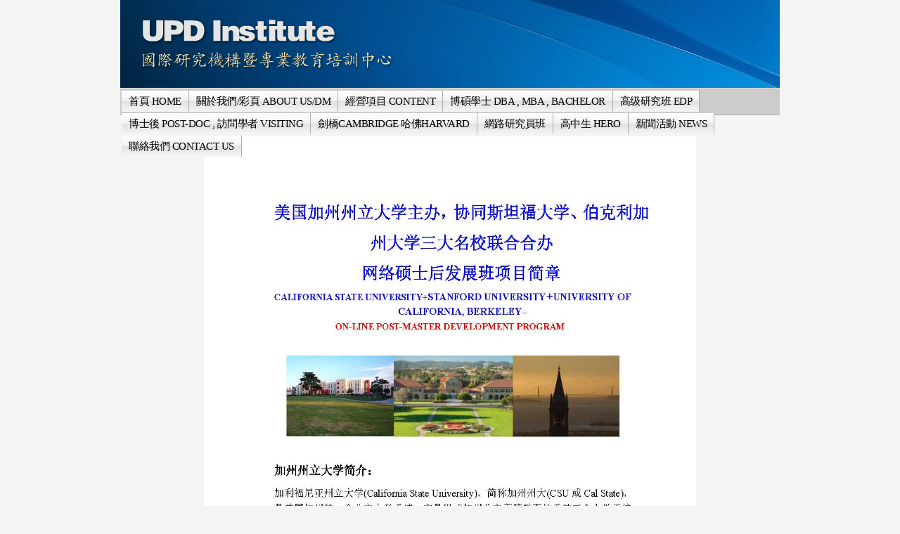

--- FILE ---
content_type: text/html
request_url: https://www.updinstitute.org/96;jsessionid=FAD21F3FCC971AFA5C826020B5F38FC9
body_size: 6200
content:























































































































































































































































	
	
	
		<!DOCTYPE html PUBLIC "-//W3C//DTD XHTML 1.0 Transitional//EN" "http://www.w3.org/TR/xhtml1/DTD/xhtml1-transitional.dtd">






	


















		















	
	
		
	
	
	
	
	
		
	
	
	
	

	
	
	

	
	

	






















<html dir="ltr" xmlns="http://www.w3.org/1999/xhtml">
<META http-equiv="Content-Type" content="text/html; charset=utf-8">
<head>
	<title>UPD Institute - 美国三大名校协同培养网络硕士后发展班</title>

		<meta http-equiv="X-UA-Compatible" content="chrome=1">

	





















































































































































































































































<meta content="text/html; charset=UTF-8" http-equiv="content-type" />



































































































































































































































































<meta name="viewport" content="width=device-width, maximum-scale=1.0">


<meta name="viewport" content="width=1008"/>



	

	

	

	

	

	






<link rel="Shortcut Icon" href="/verysimple-theme/images/liferay.ico" />



<link href="/html/portal/css.jsp?browserId=other&amp;themeId=verysimple_WAR_verysimpletheme&amp;colorSchemeId=08&amp;minifierType=css&amp;t=1446179717000" rel="stylesheet" type="text/css" />







	

				<link href="/html/portlet/journal_content/css.jsp?browserId=other&amp;themeId=verysimple_WAR_verysimpletheme&amp;colorSchemeId=08&amp;minifierType=css&amp;t=1242271470000" rel="stylesheet" type="text/css" />

	







<script type="text/javascript">
	// <![CDATA[
		var Liferay = {
			Browser: {
				acceptsGzip: function() {
					return true;
				},
				getMajorVersion: function() {
					return 0.0;
				},
				getRevision: function() {
					return "";
				},
				getVersion: function() {
					return "";
				},
				isAir: function() {
					return false;
				},
				isChrome: function() {
					return false;
				},
				isFirefox: function() {
					return false;
				},
				isGecko: function() {
					return false;
				},
				isIe: function() {
					return false;
				},
				isIphone: function() {
					return false;
				},
				isLinux: function() {
					return false;
				},
				isMac: function() {
					return false;
				},
				isMobile: function() {
					return false;
				},
				isMozilla: function() {
					return true;
				},
				isOpera: function() {
					return false;
				},
				isRtf: function() {
					return false;
				},
				isSafari: function() {
					return false;
				},
				isSun: function() {
					return false;
				},
				isWap: function() {
					return false;
				},
				isWapXhtml: function() {
					return false;
				},
				isWebKit: function() {
					return false;
				},
				isWindows: function() {
					return false;
				},
				isWml: function() {
					return false;
				}
			},

			ThemeDisplay: {
				getCompanyId: function() {
					return "10112";
				},
				getUserId: function() {
					return "10115";
				},

				

				getDoAsUserIdEncoded: function() {
					return "";
				},
				getPlid: function() {
					return "12912403";
				},

				
					getLayoutId: function() {
						return "96";
					},
					getLayoutURL: function() {
						return "http://www.updinstitute.org/96";
					},
					isPrivateLayout: function() {
						return "false";
					},
					getParentLayoutId: function() {
						return "93";
					},
				

				getScopeGroupId: function() {
					return "1763679";
				},
				isSignedIn: function() {
					return false;
				},
				getLanguageId: function() {
					return "zh_TW";
				},
				isFreeformLayout: function() {
					return false;
				},
				isStateExclusive: function() {
					return false;
				},
				isStateMaximized: function() {
					return false;
				},
				isStatePopUp: function() {
					return false;
				},
				getPathContext: function() {
					return "";
				},
				getPathImage: function() {
					return "/image";
				},
				getPathMain: function() {
					return "/c";
				},
				getPathThemeImages: function() {
					return "/verysimple-theme/images";
				},
				getPathThemeRoot: function() {
					return "/verysimple-theme/";
				},
				getURLHome: function() {
					return "http://www.updinstitute.org/web/guest";
				},
				getSessionId: function() {
					return "DFD60289A41BE30D122F75D6917F739C";
				},
				getPortletSetupShowBordersDefault: function() {
					return true;
				}
			}
		};

		var themeDisplay = Liferay.ThemeDisplay;
	// ]]>
</script>




	
		<script src="/html/js/barebone.jsp?browserId=other&amp;themeId=verysimple_WAR_verysimpletheme&amp;colorSchemeId=08&amp;minifierType=js&amp;minifierBundleId=javascript.barebone.files&amp;t=1242271472000" type="text/javascript"></script>

		
	
	






<script type="text/javascript">
	// <![CDATA[

		



		

		Liferay.currentURL = '\u002f\u0039\u0036';
		Liferay.currentURLEncoded = '%2F96';

		jQuery(
			function() {
				Liferay.Util.addInputType();
				Liferay.Util.addInputFocus();
			}
		);

		Liferay.Portlet.ready(
			function(portletId, jQueryObj) {
				Liferay.Util.addInputType(portletId, jQueryObj);

				if (Liferay.Menu) {
					new Liferay.Menu(
						{
							button: '.lfr-actions',
							context: jQueryObj[0],
							trigger: '.lfr-trigger'
						}
					);
				}
			}
		);

		

			

			
		

		

			

			
				Liferay.Portlet.list = ['56_INSTANCE_7LhT'];
			
		

		

		

		if (jQuery.ui && jQuery.ui.tabs) {
			jQuery.extend(
				jQuery.ui.tabs.defaults,
				{
					navClass: 'ui-tabs tabs',
					selectedClass: 'current'
				}
			);
		}

		jQuery(
			function() {
				if (Liferay.Dock) {
					Liferay.Dock.init();
				}

				if (Liferay.Menu) {
					new Liferay.Menu();
				}

				if (Liferay.Notice) {
					Liferay.Notice.prototype.setClosing();
				}

				
			}
		);
	// ]]>
</script>

<script type="text/javascript">
if(self != top) { top.location = self.location; }
</script>







	











<link href="/verysimple-theme/css/main.css?browserId=other&amp;minifierType=css&amp;t=1324451498000" rel="stylesheet" type="text/css" />

<style type="text/css">
	/* <![CDATA[ */
		
			#banner .logo a {
				background: url(/image/layout_set_logo?img_id=1768317&amp;t=1762239094690) no-repeat;
				display: block;
				font-size: 0;
				height: 125px;
				text-indent: -9999em;
				width: 938px;
			}
		

		
	/* ]]> */
</style>




	<style type="text/css">
		.sidebar img {
border-collapse: separate !important;
border: #CCCCCC solid 1px !important;
padding: 3px !important;
}

.article {
font-size: 1.3em;
font-family: '微軟正黑體';
padding: 4px;
min-width: 300px;
}

.article img#portrait {
border: #CCCCCC solid 1px;
padding: 3px;
}

.article a {
color: #0040FF !important;
line-height: 25px !important;
text-decoration: underline !important;
}

.article a:hover {
color: #FF0000 !important;
text-decoration: none !important;
}

.article li a {
color: #0040FF !important;
line-height: 25px !important;
text-decoration: underline !important;
}

.article li a:hover {
color: #FF0000 !important;
text-decoration: none !important;
}

.widget {
min-height: 187px;
background-image: url(/image/image_gallery?img_id=2461173);
background-repeat: no-repeat;
color: #000000;
text-align: justify;
font-size: 1.2em;
font-family: '微軟正黑體';
width: 295px;
}

.widget-content {
padding: 12px;
line-height: 1.3em;
}

.contact-left-col {
width: 300px;
font-size: 1.2em;
font-family: '微軟正黑體';
}

input#_1_WAR_webformportlet_INSTANCE_kb9Q_field3, #_1_WAR_webformportlet_INSTANCE_kb9Q_field2, #_1_WAR_webformportlet_INSTANCE_kb9Q_field1 {
width: 270px;
}

.uni-form .block-labels textarea {
width: 95% !important;
}

.uni-form fieldset legend {
color: #FFFFFF !important;
}

fieldset {
border: none !important;
}

.uni-form {
border-collapse: separate !important;
border: #CCCCCC solid 1px !important;
}

.foot {
font-size: 1.1em;
color: #6E6E6E;
font-family: '微軟正黑體';
padding-top: 10px;
}

#banner .logo a {
margin-top: -23px !important;
}

.website-name {
display: none !important;
}

#lfr-tools.out ul li a {
display: none !important;
}

.video-container {
	position: relative;
	padding-bottom: 56.25%;
	padding-top: 30px;
	height: 0;
	overflow: hidden;
}

.video-container iframe,  
.video-container object,  
.video-container embed {
	position: absolute;
	top: 0;
	left: 0;
	width: 100%;
	height: 100%;
}

body {
background: #F4F4F2 !important;
background-image: url(http://themes.truethemes.net/Karma-HTML/images/_global/bg-main.gif) !important;
background-repeat: repeat-x !important;
}

#wrapper {
border: none !important;
background: #F4F4F2 !important;
}



/******************************* Navigation Menu (Do Not Change w/o Fred) ***************************************/

#navigation {
        margin-top: -4px !important;
}

#navigation #add-page a {
	color: #333 !important;
	cursor: pointer !important;
}

#navigation #add-page a:hover {
	color: #FACC2E !important;
	cursor: pointer !important;
}

#navigation.sort-pages, .modify-pages {
        list-style:none;
        /* Lucinda Grande is the font used on the website from Apple. */
        font-family: "Lucida Sans Unicode", "Lucida Grande", Verdana, Arial, Helvetica, sans-serif; letter-spacing:-0.5px; font-size:13px !important;
        height:32px !important;
}



#navigation.sort-pages ul li, .modify-pages ul li {
        position: relative !important;
        float: left !important;
        height: 32px !important;
}

#navigation.sort-pages ul li a, .modify-pages ul li a {
        color: #000 !important;
        padding: 0 10px !important;
}

#navigation.sort-pages ul li a:hover, .modify-pages ul li a:hover {
        background-image: -webkit-gradient(linear, left bottom, left top, color-stop(0, #3F3F3F), color-stop(0.5, #383838), color-stop(0.51, #434343), color-stop(1, #555555)) !important;
        background-image: -moz-linear-gradient(center bottom, #3F3F3F 0%, #383838 50%, #434343 51%, #555555 100% ) !important;
        background-color:#383838; /* Fallback */
        height: 32px !important;

        /* We use the inset of the box shadow to create a subtle inner glow when hovering */
        -moz-box-shadow: inset 0 0 5px 5px #535353 !important;
        -webkit-box-shadow: inset 0 0 5px 5px #535353 !important;
        box-shadow: inset 0 0 5px 5px #535353 !important;
        color: #F3F781 !important;
}

#navigation ul li ul li a {
background-color: #CCC !important;
width: 300px !important;
	font-size: 1.1em !important;
	text-align: center !important;
	font-family: '微軟正黑體','全真粗黑體','Adobe 黑体 Std R', '華康細黑體','Arial','SimHei','Arial';
        height: 32px !important;
}

#navigation ul li ul li a:hover {
	color: #DA9533 !important;
	cursor: pointer !important;
        background: #5f5f5f !important;
}

#navigation, #navigation a {
background-color: #CCC !important;
z-index: 999 !important;
}

#navigation ul {
height: 65px !important;
}

#navigation a {
        font-family: '微軟正黑體' !important;
        font-size: 11pt !important;
/* Permalink - use to edit and share this gradient: http://colorzilla.com/gradient-editor/#ffffff+0,f1f1f1+50,e1e1e1+51,f6f6f6+100 !important;White+Gloss+%231 */
background: #ffffff !important; /* Old browsers */
background: -moz-linear-gradient(top,  #ffffff 0%, #f1f1f1 50%, #e1e1e1 51%, #f6f6f6 100%) !important; /* FF3.6-15 */
background: -webkit-linear-gradient(top,  #ffffff 0%,#f1f1f1 50%,#e1e1e1 51%,#f6f6f6 100%) !important; /* Chrome10-25,Safari5.1-6 */
background: linear-gradient(to bottom,  #ffffff 0%,#f1f1f1 50%,#e1e1e1 51%,#f6f6f6 100%) !important; /* W3C, IE10+, FF16+, Chrome26+, Opera12+, Safari7+ */
filter: progid:DXImageTransform.Microsoft.gradient( startColorstr='#ffffff', endColorstr='#f6f6f6',GradientType=0 ) !important; /* IE6-9 */

}

#navigation li {
height: 32px !important;
border-bottom: 1px #848484 !important;
}

#wowslider-container1 {
height: 347px !important;
}

.widget-content {
    line-height: 1.5em !important;
    font-size: 10pt !important;
}
	</style>





	<style type="text/css">

		

			

				

					

#p_p_id_56_INSTANCE_7LhT_ {

}




				

			

		

	</style>





	
		
	<link class="lfr-css-file" href="/verysimple-theme/css/main.css?browserId=other&amp;minifierType=css&amp;t=1324451498000" id="mainLiferayThemeCSS" rel="stylesheet" type="text/css" />

	<script type="text/javascript">
		// <![CDATA[
			
			
			
		// ]]>
	</script>

			<style type="text/css">
			/* <![CDATA[ */
				#banner .logo a {
					background: url(/image/layout_set_logo?img_id=1768317&t=1762239094690) no-repeat;
					display: block;
					font-size: 0;
					height: 125px;
					text-indent: -9999em;
					width: 938px;

				}
				#banner .website-name {
					height: 125px;
					width: 938px;
					line-height: 125px;
				}
				#banner h1{
					display:none;
					text-indent: -9999em;
				}

							/* ]]> */
		</style>
	


			

</head>

        <body class="grey controls-visible public-page" id="$css_id">




























































































































































































































































	


	<div id="lfr-top-tools" class="out">
		<div id="lfr-tools" class="clearfix out">



	<div id="lfr-tools-wrapper">
		<ul class="lfr-tools-list">
			
	
			

			



			
			
			
			
							<li class="sign-in">
					<a href="/c/portal/login?p_l_id=12912403">sign-in</a>
				</li>
			
			





		</ul>
	</div>
</div>

</div>


	
<div id="wrapper">



	<div id="banner">

	<h1></h1>
		<div class="logo">
			<a class="png" href="https://www.updinstitute.org/96;jsessionid=DFD60289A41BE30D122F75D6917F739C?p_p_id=49&amp;p_p_lifecycle=1&amp;p_p_state=normal&amp;p_p_mode=view&amp;_49_struts_action=%2Fmy_places%2Fview&amp;_49_groupId=1763679&amp;_49_privateLayout=false"> </a>
		</div>

				
		

	<div class="website-name">UPD Institute</div>

	</div>


			<div id="navigation" class="sort-pages modify-pages">
	<ul>
								
						
			<li class="parent-nav-item">
				<a class="" href="https://www.updinstitute.org/home;jsessionid=DFD60289A41BE30D122F75D6917F739C"><span>首頁 HOME</span></a>

							</li>
								
						
			<li class="parent-nav-item">
				<a class="" href="https://www.updinstitute.org/about;jsessionid=DFD60289A41BE30D122F75D6917F739C"><span>關於我們/彩頁 ABOUT US/DM</span></a>

							</li>
								
						
			<li class="parent-nav-item">
				<a class="" href="https://www.updinstitute.org/programs;jsessionid=DFD60289A41BE30D122F75D6917F739C"><span>經營項目 CONTENT</span></a>

							</li>
								
						
			<li class="parent-nav-item">
				<a class="navbarhaschildren" href="https://www.updinstitute.org/europe-north-america;jsessionid=DFD60289A41BE30D122F75D6917F739C"><span>博碩學士 DBA , MBA , BACHELOR</span></a>

									<ul class="child-menu">
																				
							<li class="$nav_child_class">
								<a class="" href="https://www.updinstitute.org/115;jsessionid=DFD60289A41BE30D122F75D6917F739C">英国北安普顿大学EMBA</a>

															</li>
																				
							<li class="$nav_child_class">
								<a class="" href="https://www.updinstitute.org/106;jsessionid=DFD60289A41BE30D122F75D6917F739C">美国波托马克大学DBA</a>

															</li>
																				
							<li class="$nav_child_class">
								<a class="" href="https://www.updinstitute.org/107;jsessionid=DFD60289A41BE30D122F75D6917F739C">美国波托马克大学MBA</a>

															</li>
																				
							<li class="$nav_child_class">
								<a class="" href="https://www.updinstitute.org/113;jsessionid=DFD60289A41BE30D122F75D6917F739C">美国加州管理科技大学DBA/MBA</a>

															</li>
											</ul>
							</li>
								
						
			<li class="parent-nav-item">
				<a class="navbarhaschildren" href="https://www.updinstitute.org/35;jsessionid=DFD60289A41BE30D122F75D6917F739C"><span>高级研究班 EDP</span></a>

									<ul class="child-menu">
																				
							<li class="$nav_child_class">
								<a class="" href="https://www.updinstitute.org/112;jsessionid=DFD60289A41BE30D122F75D6917F739C">英國劍橋大學哈默頓學院EDP幹細胞研究班</a>

															</li>
																				
							<li class="$nav_child_class">
								<a class="" href="https://www.updinstitute.org/103;jsessionid=DFD60289A41BE30D122F75D6917F739C">英国剑桥大学哈默顿学院国际总裁发展班</a>

															</li>
																				
							<li class="$nav_child_class">
								<a class="" href="https://www.updinstitute.org/72;jsessionid=DFD60289A41BE30D122F75D6917F739C">美国三大名校协同培养区块链金融和房地产课程</a>

															</li>
																				
							<li class="$nav_child_class">
								<a class="" href="https://www.updinstitute.org/63;jsessionid=DFD60289A41BE30D122F75D6917F739C">美国加州州立大学高级研究班</a>

															</li>
											</ul>
							</li>
								
						
			<li class="parent-nav-item">
				<a class="navbarhaschildren" href="https://www.updinstitute.org/california-canada-post-doc;jsessionid=DFD60289A41BE30D122F75D6917F739C"><span>博士後 POST-DOC , 訪問學者 VISITING</span></a>

									<ul class="child-menu">
																				
							<li class="$nav_child_class">
								<a class="" href="https://www.updinstitute.org/116;jsessionid=DFD60289A41BE30D122F75D6917F739C">美國三大名校博士後研究班(校園班)</a>

															</li>
																				
							<li class="$nav_child_class">
								<a class="" href="https://www.updinstitute.org/117;jsessionid=DFD60289A41BE30D122F75D6917F739C">美國三大名校訪問學者研究班(校園班)</a>

															</li>
																				
							<li class="$nav_child_class">
								<a class="" href="https://www.updinstitute.org/67;jsessionid=DFD60289A41BE30D122F75D6917F739C">加拿大魁北克大学博士后研究员研究班</a>

															</li>
																				
							<li class="$nav_child_class">
								<a class="" href="https://www.updinstitute.org/119;jsessionid=DFD60289A41BE30D122F75D6917F739C">美國辛大博士後夏季學者研究班(校園班)</a>

															</li>
																				
							<li class="$nav_child_class">
								<a class="" href="https://www.updinstitute.org/121;jsessionid=DFD60289A41BE30D122F75D6917F739C">美國辛大碩士後學士後夏季學者研究班(校園班)</a>

															</li>
											</ul>
							</li>
								
						
			<li class="parent-nav-item">
				<a class="navbarhaschildren" href="https://www.updinstitute.org/49;jsessionid=DFD60289A41BE30D122F75D6917F739C"><span>劍橋CAMBRIDGE 哈佛HARVARD</span></a>

									<ul class="child-menu">
																				
							<li class="$nav_child_class">
								<a class="" href="https://www.updinstitute.org/118;jsessionid=DFD60289A41BE30D122F75D6917F739C">英國劍橋大學哈默頓學院博士後研究班</a>

															</li>
																				
							<li class="$nav_child_class">
								<a class="" href="https://www.updinstitute.org/105;jsessionid=DFD60289A41BE30D122F75D6917F739C">英国剑桥大学哈默顿学院-总裁班</a>

															</li>
																				
							<li class="$nav_child_class">
								<a class="" href="https://www.updinstitute.org/69;jsessionid=DFD60289A41BE30D122F75D6917F739C">美国哈佛大学-国际谈判培训项目课程</a>

															</li>
											</ul>
							</li>
								
						
			<li class="selected parent-nav-item">
				<a class="navbarhaschildren" href="https://www.updinstitute.org/93;jsessionid=DFD60289A41BE30D122F75D6917F739C"><span>網路研究員班</span></a>

									<ul class="child-menu">
																				
							<li class="$nav_child_class">
								<a class="" href="https://www.updinstitute.org/94;jsessionid=DFD60289A41BE30D122F75D6917F739C">美国三大名校协同培养网络博士后研究班</a>

															</li>
																				
							<li class="$nav_child_class">
								<a class="" href="https://www.updinstitute.org/95;jsessionid=DFD60289A41BE30D122F75D6917F739C">美国三大名校协同培养网络访问学者研究班</a>

															</li>
																				
							<li class="$nav_child_class">
								<a class="" href="https://www.updinstitute.org/96;jsessionid=DFD60289A41BE30D122F75D6917F739C">美国三大名校协同培养网络硕士后发展班</a>

															</li>
																				
							<li class="$nav_child_class">
								<a class="" href="https://www.updinstitute.org/97;jsessionid=DFD60289A41BE30D122F75D6917F739C">美国三大名校协同培养网络国际总裁发展班</a>

															</li>
																				
							<li class="$nav_child_class">
								<a class="" href="https://www.updinstitute.org/120;jsessionid=DFD60289A41BE30D122F75D6917F739C">美國辛大博士後夏季學者研究班 (網路班)</a>

															</li>
																				
							<li class="$nav_child_class">
								<a class="" href="https://www.updinstitute.org/122;jsessionid=DFD60289A41BE30D122F75D6917F739C">美國辛大碩士後學士後夏季學者研究班(網路班)</a>

															</li>
											</ul>
							</li>
								
						
			<li class="parent-nav-item">
				<a class="" href="https://www.updinstitute.org/hero-research-program;jsessionid=DFD60289A41BE30D122F75D6917F739C"><span>高中生 HERO</span></a>

							</li>
								
						
			<li class="parent-nav-item">
				<a class="" href="https://www.updinstitute.org/news;jsessionid=DFD60289A41BE30D122F75D6917F739C"><span>新聞活動 NEWS</span></a>

							</li>
								
						
			<li class="parent-nav-item">
				<a class="" href="https://www.updinstitute.org/contact;jsessionid=DFD60289A41BE30D122F75D6917F739C"><span>聯絡我們 CONTACT US</span></a>

							</li>
			</ul>
</div>









	
			













































































































































































































































































































































































































































































































































































	
		





























































































































































































































































































	

	<div id="p_p_id_103_" class="portlet-boundary portlet-boundary_103_  " >
		<a id="p_103"></a>



	
	
	
	

		

			
				
				
					
				
			

		

	





		<script type="text/javascript">
			Liferay.Portlet.onLoad(
				{
					canEditTitle: false,
					columnPos: 0,
					isStatic: 'end',
					namespacedId: 'p_p_id\u005f\u0031\u0030\u0033\u005f',
					portletId: '\u0031\u0030\u0033'
				}
			);
		</script>
	</div>





	

	<div class="columns-1" id="content-wrapper">
	<div class="lfr-column" id="column-1">
		<div class="lfr-portlet-column" id="layout-column_column-1">





























































































































































































































































































	

	<div id="p_p_id_56_INSTANCE_7LhT_" class="portlet-boundary portlet-boundary_56_  portlet-journal-content" >
		<a id="p_56_INSTANCE_7LhT"></a>



	
	
	
	

		




























































































































































































































































	
	
	
	
		
			
			
				<div class="portlet-borderless-container" style="">
					

					


	
		
			
			
				<div>
					
						





























































































































































































































































<meta name="viewport" content="width=device-width, maximum-scale=1.0">































































































































































































































































<meta name="viewport" content="width=device-width, maximum-scale=1.0">







					

					


	
	
		

























































































































































































































































































	
	
		
			

				

				

				<div class="journal-content-article" id="article_1763679_13574175_1.0">
					<p style="text-align: center;"><img src="/image/image_gallery?uuid=99160394-ea7a-4e6e-a50c-b43d4857264c&amp;groupId=1763679&amp;t=1641977597722" width="700" height="950" alt="" /><img src="/image/image_gallery?uuid=f6cadb44-55d3-4f1b-85e7-736f0e686129&amp;groupId=1763679&amp;t=1641977597756" width="700" height="830" alt="" /><img src="/image/image_gallery?uuid=f9a47514-0a6c-45fc-afdc-240c091fbfb0&amp;groupId=1763679&amp;t=1641977597778" width="700" height="830" alt="" /><img src="/image/image_gallery?uuid=24ab9ba0-5471-4921-8f51-2894d7247fe4&amp;groupId=1763679&amp;t=1641977597781" width="700" height="850" alt="" /><img src="/image/image_gallery?uuid=005f397e-8ad6-453c-bd8d-624b9de5437e&amp;groupId=1763679&amp;t=1641977597799" width="700" height="842" alt="" /><img src="/image/image_gallery?uuid=dd485315-1fdb-47a3-8c59-918eaa95e228&amp;groupId=1763679&amp;t=1641977597815" width="700" height="847" alt="" /><img src="/image/image_gallery?uuid=c0a0ef73-0c76-4e07-aff9-0918b498f8d1&amp;groupId=1763679&amp;t=1641977597835" width="700" height="667" alt="" /></p>
				</div>

				
			
			
		

		

		
	

	

				</div>
			
			
		
	
	

				</div>

				
			
		
	


	





		<script type="text/javascript">
			Liferay.Portlet.onLoad(
				{
					canEditTitle: false,
					columnPos: 0,
					isStatic: 'end',
					namespacedId: 'p_p_id\u005f\u0035\u0036\u005f\u0049\u004e\u0053\u0054\u0041\u004e\u0043\u0045\u005f\u0037\u004c\u0068\u0054\u005f',
					portletId: '\u0035\u0036\u005f\u0049\u004e\u0053\u0054\u0041\u004e\u0043\u0045\u005f\u0037\u004c\u0068\u0054'
				}
			);
		</script>
	</div>




</div>
	</div>
</div>





	

			





























































































































































































































































































	

	<div id="p_p_id_1_WAR_chatportlet_" class="portlet-boundary portlet-boundary_1_WAR_chatportlet_  chat-portlet" >
		<a id="p_1_WAR_chatportlet"></a>



	
	
	
	

		

			
				
				
					






























				
			

		

	





		<script type="text/javascript">
			Liferay.Portlet.onLoad(
				{
					canEditTitle: false,
					columnPos: 0,
					isStatic: 'end',
					namespacedId: 'p_p_id\u005f\u0031\u005f\u0057\u0041\u0052\u005f\u0063\u0068\u0061\u0074\u0070\u006f\u0072\u0074\u006c\u0065\u0074\u005f',
					portletId: '\u0031\u005f\u0057\u0041\u0052\u005f\u0063\u0068\u0061\u0074\u0070\u006f\u0072\u0074\u006c\u0065\u0074'
				}
			);
		</script>
	</div>






	







<form action="" method="post" name="hrefFm"></form>
	
</div>

<script defer src="https://static.cloudflareinsights.com/beacon.min.js/vcd15cbe7772f49c399c6a5babf22c1241717689176015" integrity="sha512-ZpsOmlRQV6y907TI0dKBHq9Md29nnaEIPlkf84rnaERnq6zvWvPUqr2ft8M1aS28oN72PdrCzSjY4U6VaAw1EQ==" data-cf-beacon='{"version":"2024.11.0","token":"7790e675ae77412f929ef935803ac704","r":1,"server_timing":{"name":{"cfCacheStatus":true,"cfEdge":true,"cfExtPri":true,"cfL4":true,"cfOrigin":true,"cfSpeedBrain":true},"location_startswith":null}}' crossorigin="anonymous"></script>
</body>


		
	<script id="mainLiferayThemeJavaScript" src="/verysimple-theme/javascript/javascript.js?browserId=other&amp;minifierType=js&amp;t=1324451498000" type="text/javascript"></script>

































































































































































































































































	











<script src="/verysimple-theme/javascript/javascript.js?browserId=other&amp;minifierType=js&amp;t=1324451498000" type="text/javascript"></script>



	

	

	<script type="text/javascript">
		// <![CDATA[
			null
			null
			null
		// ]]>
	</script>

	

	









</html>
	




--- FILE ---
content_type: text/javascript
request_url: https://www.updinstitute.org/verysimple-theme/javascript/javascript.js?browserId=other&minifierType=js&t=1324451498000
body_size: 4
content:
var LiferayBeautifulDay=function(){var a=jQuery;return{init:function(){var b=this;b.handleSearchForm();b.handleLastChild();b.communityMenu()},handleSearchForm:function(){var d=a("#banner .search");var b=d.find("input[type=image]");var c=a('<a class="search-input-link" href="javascript:;"></a>');c.click(function(){a(this).parents("form")[0].submit()});b.hide();b.before(c)},handleLastChild:function(){var b=this;a("#footer ul li:last").addClass("last-child")},communityMenu:function(){a(" #navigation ul ul ").css({display:"none"});a(" #navigation li ").hoverIntent({interval:25,timeout:100,over:function(){a(this).find("ul:first:hidden").css({visibility:"visible",display:"none"}).slideDown(400)},out:function(){a(this).find("ul:first").slideUp(100)}})}}}();jQuery(document).ready(function(){LiferayBeautifulDay.init()});Liferay.Portlet.ready(function(b,a){});jQuery(document).last(function(){});